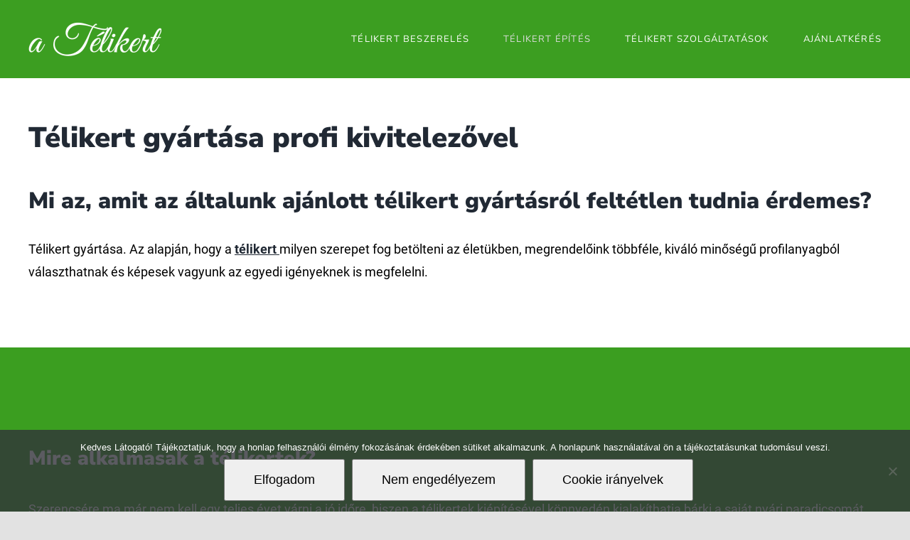

--- FILE ---
content_type: text/html; charset=UTF-8
request_url: https://www.atelikert.hu/telikert-gyartasa/
body_size: 16214
content:
<!DOCTYPE html>
<html class="avada-html-layout-wide avada-html-header-position-top avada-is-100-percent-template" lang="hu" prefix="og: http://ogp.me/ns# fb: http://ogp.me/ns/fb#">
<head><meta name="dc.publisher" content="https://www.atelikert.hu/" />
<meta name="dc.language" content="hu" />
<meta name="dc.title" content="Télikert tervezés, télikert készítés több, mint 20 éves tapasztalattal" />
<meta name="dc.description" content="Télikert elérhető áron. Télikertépítő cégünk, a Partner-Doors Kft. kft. télikert építés, tervezés és készítés, fedett teraszok építésével foglalkozik." />
<meta http-equiv="X-UA-Compatible" content="IE=edge" />
<meta http-equiv="Content-Type" content="text/html; charset=utf-8"/>
<meta name="viewport" content="width=device-width, initial-scale=1" />
<meta name='robots' content='max-image-preview:large' />
<style>img:is([sizes="auto" i], [sizes^="auto," i]) { contain-intrinsic-size: 3000px 1500px }</style>
<!-- This site is optimized with the Yoast SEO Premium plugin v14.4.1 - https://yoast.com/wordpress/plugins/seo/ -->
<title>Télikert gyártása, Télikert a Partner-Doors Kft. égisze alatt - atelikert.hu</title>
<meta name="description" content="Télikert gyártása. Amikor nyáron esik az eső, vagy már véget ért a jó idő és beköszöntenek a hűvösebb napok, mindannyian újra napsütésre és melegre vágyunk." />
<meta name="robots" content="index, follow" />
<meta name="googlebot" content="index, follow, max-snippet:-1, max-image-preview:large, max-video-preview:-1" />
<meta name="bingbot" content="index, follow, max-snippet:-1, max-image-preview:large, max-video-preview:-1" />
<link rel="canonical" href="https://www.atelikert.hu/telikert-gyartasa/" />
<meta property="og:locale" content="hu_HU" />
<meta property="og:type" content="article" />
<meta property="og:title" content="Télikert gyártása, Télikert a Partner-Doors Kft. égisze alatt - atelikert.hu" />
<meta property="og:description" content="Télikert gyártása. Amikor nyáron esik az eső, vagy már véget ért a jó idő és beköszöntenek a hűvösebb napok, mindannyian újra napsütésre és melegre vágyunk." />
<meta property="og:url" content="https://www.atelikert.hu/telikert-gyartasa/" />
<meta property="og:site_name" content="Télikert tervezés és készítés több, mint 20 éves tapasztalattal" />
<meta property="article:publisher" content="https://www.facebook.com/telikertekepitese/" />
<meta property="article:modified_time" content="2022-04-21T06:07:44+00:00" />
<meta name="twitter:card" content="summary_large_image" />
<script type="application/ld+json" class="yoast-schema-graph">{"@context":"https://schema.org","@graph":[{"@type":"WebSite","@id":"https://www.atelikert.hu/#website","url":"https://www.atelikert.hu/","name":"T\u00e9likert tervez\u00e9s \u00e9s k\u00e9sz\u00edt\u00e9s t\u00f6bb, mint 20 \u00e9ves tapasztalattal","description":"T\u00e9likert beszerel\u00e9s, el\u0151tet\u0151 k\u00e9sz\u00edt\u00e9s, medencefed\u00e9s","potentialAction":[{"@type":"SearchAction","target":"https://www.atelikert.hu/?s={search_term_string}","query-input":"required name=search_term_string"}],"inLanguage":"hu"},{"@type":"WebPage","@id":"https://www.atelikert.hu/telikert-gyartasa/#webpage","url":"https://www.atelikert.hu/telikert-gyartasa/","name":"T\u00e9likert gy\u00e1rt\u00e1sa, T\u00e9likert a Partner-Doors Kft. \u00e9gisze alatt - atelikert.hu","isPartOf":{"@id":"https://www.atelikert.hu/#website"},"datePublished":"2017-12-20T08:06:38+00:00","dateModified":"2022-04-21T06:07:44+00:00","description":"T\u00e9likert gy\u00e1rt\u00e1sa. Amikor ny\u00e1ron esik az es\u0151, vagy m\u00e1r v\u00e9get \u00e9rt a j\u00f3 id\u0151 \u00e9s bek\u00f6sz\u00f6ntenek a h\u0171v\u00f6sebb napok, mindannyian \u00fajra naps\u00fct\u00e9sre \u00e9s melegre v\u00e1gyunk.","inLanguage":"hu","potentialAction":[{"@type":"ReadAction","target":["https://www.atelikert.hu/telikert-gyartasa/"]}]}]}</script>
<!-- / Yoast SEO Premium plugin. -->
<link rel="alternate" type="application/rss+xml" title="Télikert tervezés és készítés több, mint 20 éves tapasztalattal &raquo; hírcsatorna" href="https://www.atelikert.hu/feed/" />
<link rel="alternate" type="application/rss+xml" title="Télikert tervezés és készítés több, mint 20 éves tapasztalattal &raquo; hozzászólás hírcsatorna" href="https://www.atelikert.hu/comments/feed/" />
<meta property="og:title" content="Télikert gyártása"/>
<meta property="og:type" content="article"/>
<meta property="og:url" content="https://www.atelikert.hu/telikert-gyartasa/"/>
<meta property="og:site_name" content="Télikert tervezés és készítés több, mint 20 éves tapasztalattal"/>
<meta property="og:description" content="Télikert gyártása profi kivitelezővel
Mi az, amit az általunk ajánlott télikert gyártásról feltétlen tudnia érdemes?
Télikert gyártása. Az alapján, hogy a télikert milyen szerepet fog betölteni az életükben, megrendelőink többféle, kiváló minőségű profilanyagból választhatnak és képesek vagyunk az egyedi igényeknek is megfelelni.    
Mire alkalmasak a télikertek?"/>
<meta property="og:image" content="https://www.atelikert.hu/wp-content/uploads/2021/01/cropped-logo2-1.png"/>
<script type="text/javascript">
/* <![CDATA[ */
window._wpemojiSettings = {"baseUrl":"https:\/\/s.w.org\/images\/core\/emoji\/15.0.3\/72x72\/","ext":".png","svgUrl":"https:\/\/s.w.org\/images\/core\/emoji\/15.0.3\/svg\/","svgExt":".svg","source":{"concatemoji":"https:\/\/www.atelikert.hu\/wp-includes\/js\/wp-emoji-release.min.js?ver=6.7.2"}};
/*! This file is auto-generated */
!function(i,n){var o,s,e;function c(e){try{var t={supportTests:e,timestamp:(new Date).valueOf()};sessionStorage.setItem(o,JSON.stringify(t))}catch(e){}}function p(e,t,n){e.clearRect(0,0,e.canvas.width,e.canvas.height),e.fillText(t,0,0);var t=new Uint32Array(e.getImageData(0,0,e.canvas.width,e.canvas.height).data),r=(e.clearRect(0,0,e.canvas.width,e.canvas.height),e.fillText(n,0,0),new Uint32Array(e.getImageData(0,0,e.canvas.width,e.canvas.height).data));return t.every(function(e,t){return e===r[t]})}function u(e,t,n){switch(t){case"flag":return n(e,"\ud83c\udff3\ufe0f\u200d\u26a7\ufe0f","\ud83c\udff3\ufe0f\u200b\u26a7\ufe0f")?!1:!n(e,"\ud83c\uddfa\ud83c\uddf3","\ud83c\uddfa\u200b\ud83c\uddf3")&&!n(e,"\ud83c\udff4\udb40\udc67\udb40\udc62\udb40\udc65\udb40\udc6e\udb40\udc67\udb40\udc7f","\ud83c\udff4\u200b\udb40\udc67\u200b\udb40\udc62\u200b\udb40\udc65\u200b\udb40\udc6e\u200b\udb40\udc67\u200b\udb40\udc7f");case"emoji":return!n(e,"\ud83d\udc26\u200d\u2b1b","\ud83d\udc26\u200b\u2b1b")}return!1}function f(e,t,n){var r="undefined"!=typeof WorkerGlobalScope&&self instanceof WorkerGlobalScope?new OffscreenCanvas(300,150):i.createElement("canvas"),a=r.getContext("2d",{willReadFrequently:!0}),o=(a.textBaseline="top",a.font="600 32px Arial",{});return e.forEach(function(e){o[e]=t(a,e,n)}),o}function t(e){var t=i.createElement("script");t.src=e,t.defer=!0,i.head.appendChild(t)}"undefined"!=typeof Promise&&(o="wpEmojiSettingsSupports",s=["flag","emoji"],n.supports={everything:!0,everythingExceptFlag:!0},e=new Promise(function(e){i.addEventListener("DOMContentLoaded",e,{once:!0})}),new Promise(function(t){var n=function(){try{var e=JSON.parse(sessionStorage.getItem(o));if("object"==typeof e&&"number"==typeof e.timestamp&&(new Date).valueOf()<e.timestamp+604800&&"object"==typeof e.supportTests)return e.supportTests}catch(e){}return null}();if(!n){if("undefined"!=typeof Worker&&"undefined"!=typeof OffscreenCanvas&&"undefined"!=typeof URL&&URL.createObjectURL&&"undefined"!=typeof Blob)try{var e="postMessage("+f.toString()+"("+[JSON.stringify(s),u.toString(),p.toString()].join(",")+"));",r=new Blob([e],{type:"text/javascript"}),a=new Worker(URL.createObjectURL(r),{name:"wpTestEmojiSupports"});return void(a.onmessage=function(e){c(n=e.data),a.terminate(),t(n)})}catch(e){}c(n=f(s,u,p))}t(n)}).then(function(e){for(var t in e)n.supports[t]=e[t],n.supports.everything=n.supports.everything&&n.supports[t],"flag"!==t&&(n.supports.everythingExceptFlag=n.supports.everythingExceptFlag&&n.supports[t]);n.supports.everythingExceptFlag=n.supports.everythingExceptFlag&&!n.supports.flag,n.DOMReady=!1,n.readyCallback=function(){n.DOMReady=!0}}).then(function(){return e}).then(function(){var e;n.supports.everything||(n.readyCallback(),(e=n.source||{}).concatemoji?t(e.concatemoji):e.wpemoji&&e.twemoji&&(t(e.twemoji),t(e.wpemoji)))}))}((window,document),window._wpemojiSettings);
/* ]]> */
</script>
<style id='wp-emoji-styles-inline-css' type='text/css'>
img.wp-smiley, img.emoji {
display: inline !important;
border: none !important;
box-shadow: none !important;
height: 1em !important;
width: 1em !important;
margin: 0 0.07em !important;
vertical-align: -0.1em !important;
background: none !important;
padding: 0 !important;
}
</style>
<!-- <link rel='stylesheet' id='wp-block-library-css' href='https://www.atelikert.hu/wp-includes/css/dist/block-library/style.min.css?ver=6.7.2' type='text/css' media='all' /> -->
<link rel="stylesheet" type="text/css" href="//www.atelikert.hu/wp-content/cache/wpfc-minified/d29sst5/hwrry.css" media="all"/>
<style id='wp-block-library-theme-inline-css' type='text/css'>
.wp-block-audio :where(figcaption){color:#555;font-size:13px;text-align:center}.is-dark-theme .wp-block-audio :where(figcaption){color:#ffffffa6}.wp-block-audio{margin:0 0 1em}.wp-block-code{border:1px solid #ccc;border-radius:4px;font-family:Menlo,Consolas,monaco,monospace;padding:.8em 1em}.wp-block-embed :where(figcaption){color:#555;font-size:13px;text-align:center}.is-dark-theme .wp-block-embed :where(figcaption){color:#ffffffa6}.wp-block-embed{margin:0 0 1em}.blocks-gallery-caption{color:#555;font-size:13px;text-align:center}.is-dark-theme .blocks-gallery-caption{color:#ffffffa6}:root :where(.wp-block-image figcaption){color:#555;font-size:13px;text-align:center}.is-dark-theme :root :where(.wp-block-image figcaption){color:#ffffffa6}.wp-block-image{margin:0 0 1em}.wp-block-pullquote{border-bottom:4px solid;border-top:4px solid;color:currentColor;margin-bottom:1.75em}.wp-block-pullquote cite,.wp-block-pullquote footer,.wp-block-pullquote__citation{color:currentColor;font-size:.8125em;font-style:normal;text-transform:uppercase}.wp-block-quote{border-left:.25em solid;margin:0 0 1.75em;padding-left:1em}.wp-block-quote cite,.wp-block-quote footer{color:currentColor;font-size:.8125em;font-style:normal;position:relative}.wp-block-quote:where(.has-text-align-right){border-left:none;border-right:.25em solid;padding-left:0;padding-right:1em}.wp-block-quote:where(.has-text-align-center){border:none;padding-left:0}.wp-block-quote.is-large,.wp-block-quote.is-style-large,.wp-block-quote:where(.is-style-plain){border:none}.wp-block-search .wp-block-search__label{font-weight:700}.wp-block-search__button{border:1px solid #ccc;padding:.375em .625em}:where(.wp-block-group.has-background){padding:1.25em 2.375em}.wp-block-separator.has-css-opacity{opacity:.4}.wp-block-separator{border:none;border-bottom:2px solid;margin-left:auto;margin-right:auto}.wp-block-separator.has-alpha-channel-opacity{opacity:1}.wp-block-separator:not(.is-style-wide):not(.is-style-dots){width:100px}.wp-block-separator.has-background:not(.is-style-dots){border-bottom:none;height:1px}.wp-block-separator.has-background:not(.is-style-wide):not(.is-style-dots){height:2px}.wp-block-table{margin:0 0 1em}.wp-block-table td,.wp-block-table th{word-break:normal}.wp-block-table :where(figcaption){color:#555;font-size:13px;text-align:center}.is-dark-theme .wp-block-table :where(figcaption){color:#ffffffa6}.wp-block-video :where(figcaption){color:#555;font-size:13px;text-align:center}.is-dark-theme .wp-block-video :where(figcaption){color:#ffffffa6}.wp-block-video{margin:0 0 1em}:root :where(.wp-block-template-part.has-background){margin-bottom:0;margin-top:0;padding:1.25em 2.375em}
</style>
<style id='classic-theme-styles-inline-css' type='text/css'>
/*! This file is auto-generated */
.wp-block-button__link{color:#fff;background-color:#32373c;border-radius:9999px;box-shadow:none;text-decoration:none;padding:calc(.667em + 2px) calc(1.333em + 2px);font-size:1.125em}.wp-block-file__button{background:#32373c;color:#fff;text-decoration:none}
</style>
<style id='global-styles-inline-css' type='text/css'>
:root{--wp--preset--aspect-ratio--square: 1;--wp--preset--aspect-ratio--4-3: 4/3;--wp--preset--aspect-ratio--3-4: 3/4;--wp--preset--aspect-ratio--3-2: 3/2;--wp--preset--aspect-ratio--2-3: 2/3;--wp--preset--aspect-ratio--16-9: 16/9;--wp--preset--aspect-ratio--9-16: 9/16;--wp--preset--color--black: #000000;--wp--preset--color--cyan-bluish-gray: #abb8c3;--wp--preset--color--white: #ffffff;--wp--preset--color--pale-pink: #f78da7;--wp--preset--color--vivid-red: #cf2e2e;--wp--preset--color--luminous-vivid-orange: #ff6900;--wp--preset--color--luminous-vivid-amber: #fcb900;--wp--preset--color--light-green-cyan: #7bdcb5;--wp--preset--color--vivid-green-cyan: #00d084;--wp--preset--color--pale-cyan-blue: #8ed1fc;--wp--preset--color--vivid-cyan-blue: #0693e3;--wp--preset--color--vivid-purple: #9b51e0;--wp--preset--gradient--vivid-cyan-blue-to-vivid-purple: linear-gradient(135deg,rgba(6,147,227,1) 0%,rgb(155,81,224) 100%);--wp--preset--gradient--light-green-cyan-to-vivid-green-cyan: linear-gradient(135deg,rgb(122,220,180) 0%,rgb(0,208,130) 100%);--wp--preset--gradient--luminous-vivid-amber-to-luminous-vivid-orange: linear-gradient(135deg,rgba(252,185,0,1) 0%,rgba(255,105,0,1) 100%);--wp--preset--gradient--luminous-vivid-orange-to-vivid-red: linear-gradient(135deg,rgba(255,105,0,1) 0%,rgb(207,46,46) 100%);--wp--preset--gradient--very-light-gray-to-cyan-bluish-gray: linear-gradient(135deg,rgb(238,238,238) 0%,rgb(169,184,195) 100%);--wp--preset--gradient--cool-to-warm-spectrum: linear-gradient(135deg,rgb(74,234,220) 0%,rgb(151,120,209) 20%,rgb(207,42,186) 40%,rgb(238,44,130) 60%,rgb(251,105,98) 80%,rgb(254,248,76) 100%);--wp--preset--gradient--blush-light-purple: linear-gradient(135deg,rgb(255,206,236) 0%,rgb(152,150,240) 100%);--wp--preset--gradient--blush-bordeaux: linear-gradient(135deg,rgb(254,205,165) 0%,rgb(254,45,45) 50%,rgb(107,0,62) 100%);--wp--preset--gradient--luminous-dusk: linear-gradient(135deg,rgb(255,203,112) 0%,rgb(199,81,192) 50%,rgb(65,88,208) 100%);--wp--preset--gradient--pale-ocean: linear-gradient(135deg,rgb(255,245,203) 0%,rgb(182,227,212) 50%,rgb(51,167,181) 100%);--wp--preset--gradient--electric-grass: linear-gradient(135deg,rgb(202,248,128) 0%,rgb(113,206,126) 100%);--wp--preset--gradient--midnight: linear-gradient(135deg,rgb(2,3,129) 0%,rgb(40,116,252) 100%);--wp--preset--font-size--small: 13.5px;--wp--preset--font-size--medium: 20px;--wp--preset--font-size--large: 27px;--wp--preset--font-size--x-large: 42px;--wp--preset--font-size--normal: 18px;--wp--preset--font-size--xlarge: 36px;--wp--preset--font-size--huge: 54px;--wp--preset--spacing--20: 0.44rem;--wp--preset--spacing--30: 0.67rem;--wp--preset--spacing--40: 1rem;--wp--preset--spacing--50: 1.5rem;--wp--preset--spacing--60: 2.25rem;--wp--preset--spacing--70: 3.38rem;--wp--preset--spacing--80: 5.06rem;--wp--preset--shadow--natural: 6px 6px 9px rgba(0, 0, 0, 0.2);--wp--preset--shadow--deep: 12px 12px 50px rgba(0, 0, 0, 0.4);--wp--preset--shadow--sharp: 6px 6px 0px rgba(0, 0, 0, 0.2);--wp--preset--shadow--outlined: 6px 6px 0px -3px rgba(255, 255, 255, 1), 6px 6px rgba(0, 0, 0, 1);--wp--preset--shadow--crisp: 6px 6px 0px rgba(0, 0, 0, 1);}:where(.is-layout-flex){gap: 0.5em;}:where(.is-layout-grid){gap: 0.5em;}body .is-layout-flex{display: flex;}.is-layout-flex{flex-wrap: wrap;align-items: center;}.is-layout-flex > :is(*, div){margin: 0;}body .is-layout-grid{display: grid;}.is-layout-grid > :is(*, div){margin: 0;}:where(.wp-block-columns.is-layout-flex){gap: 2em;}:where(.wp-block-columns.is-layout-grid){gap: 2em;}:where(.wp-block-post-template.is-layout-flex){gap: 1.25em;}:where(.wp-block-post-template.is-layout-grid){gap: 1.25em;}.has-black-color{color: var(--wp--preset--color--black) !important;}.has-cyan-bluish-gray-color{color: var(--wp--preset--color--cyan-bluish-gray) !important;}.has-white-color{color: var(--wp--preset--color--white) !important;}.has-pale-pink-color{color: var(--wp--preset--color--pale-pink) !important;}.has-vivid-red-color{color: var(--wp--preset--color--vivid-red) !important;}.has-luminous-vivid-orange-color{color: var(--wp--preset--color--luminous-vivid-orange) !important;}.has-luminous-vivid-amber-color{color: var(--wp--preset--color--luminous-vivid-amber) !important;}.has-light-green-cyan-color{color: var(--wp--preset--color--light-green-cyan) !important;}.has-vivid-green-cyan-color{color: var(--wp--preset--color--vivid-green-cyan) !important;}.has-pale-cyan-blue-color{color: var(--wp--preset--color--pale-cyan-blue) !important;}.has-vivid-cyan-blue-color{color: var(--wp--preset--color--vivid-cyan-blue) !important;}.has-vivid-purple-color{color: var(--wp--preset--color--vivid-purple) !important;}.has-black-background-color{background-color: var(--wp--preset--color--black) !important;}.has-cyan-bluish-gray-background-color{background-color: var(--wp--preset--color--cyan-bluish-gray) !important;}.has-white-background-color{background-color: var(--wp--preset--color--white) !important;}.has-pale-pink-background-color{background-color: var(--wp--preset--color--pale-pink) !important;}.has-vivid-red-background-color{background-color: var(--wp--preset--color--vivid-red) !important;}.has-luminous-vivid-orange-background-color{background-color: var(--wp--preset--color--luminous-vivid-orange) !important;}.has-luminous-vivid-amber-background-color{background-color: var(--wp--preset--color--luminous-vivid-amber) !important;}.has-light-green-cyan-background-color{background-color: var(--wp--preset--color--light-green-cyan) !important;}.has-vivid-green-cyan-background-color{background-color: var(--wp--preset--color--vivid-green-cyan) !important;}.has-pale-cyan-blue-background-color{background-color: var(--wp--preset--color--pale-cyan-blue) !important;}.has-vivid-cyan-blue-background-color{background-color: var(--wp--preset--color--vivid-cyan-blue) !important;}.has-vivid-purple-background-color{background-color: var(--wp--preset--color--vivid-purple) !important;}.has-black-border-color{border-color: var(--wp--preset--color--black) !important;}.has-cyan-bluish-gray-border-color{border-color: var(--wp--preset--color--cyan-bluish-gray) !important;}.has-white-border-color{border-color: var(--wp--preset--color--white) !important;}.has-pale-pink-border-color{border-color: var(--wp--preset--color--pale-pink) !important;}.has-vivid-red-border-color{border-color: var(--wp--preset--color--vivid-red) !important;}.has-luminous-vivid-orange-border-color{border-color: var(--wp--preset--color--luminous-vivid-orange) !important;}.has-luminous-vivid-amber-border-color{border-color: var(--wp--preset--color--luminous-vivid-amber) !important;}.has-light-green-cyan-border-color{border-color: var(--wp--preset--color--light-green-cyan) !important;}.has-vivid-green-cyan-border-color{border-color: var(--wp--preset--color--vivid-green-cyan) !important;}.has-pale-cyan-blue-border-color{border-color: var(--wp--preset--color--pale-cyan-blue) !important;}.has-vivid-cyan-blue-border-color{border-color: var(--wp--preset--color--vivid-cyan-blue) !important;}.has-vivid-purple-border-color{border-color: var(--wp--preset--color--vivid-purple) !important;}.has-vivid-cyan-blue-to-vivid-purple-gradient-background{background: var(--wp--preset--gradient--vivid-cyan-blue-to-vivid-purple) !important;}.has-light-green-cyan-to-vivid-green-cyan-gradient-background{background: var(--wp--preset--gradient--light-green-cyan-to-vivid-green-cyan) !important;}.has-luminous-vivid-amber-to-luminous-vivid-orange-gradient-background{background: var(--wp--preset--gradient--luminous-vivid-amber-to-luminous-vivid-orange) !important;}.has-luminous-vivid-orange-to-vivid-red-gradient-background{background: var(--wp--preset--gradient--luminous-vivid-orange-to-vivid-red) !important;}.has-very-light-gray-to-cyan-bluish-gray-gradient-background{background: var(--wp--preset--gradient--very-light-gray-to-cyan-bluish-gray) !important;}.has-cool-to-warm-spectrum-gradient-background{background: var(--wp--preset--gradient--cool-to-warm-spectrum) !important;}.has-blush-light-purple-gradient-background{background: var(--wp--preset--gradient--blush-light-purple) !important;}.has-blush-bordeaux-gradient-background{background: var(--wp--preset--gradient--blush-bordeaux) !important;}.has-luminous-dusk-gradient-background{background: var(--wp--preset--gradient--luminous-dusk) !important;}.has-pale-ocean-gradient-background{background: var(--wp--preset--gradient--pale-ocean) !important;}.has-electric-grass-gradient-background{background: var(--wp--preset--gradient--electric-grass) !important;}.has-midnight-gradient-background{background: var(--wp--preset--gradient--midnight) !important;}.has-small-font-size{font-size: var(--wp--preset--font-size--small) !important;}.has-medium-font-size{font-size: var(--wp--preset--font-size--medium) !important;}.has-large-font-size{font-size: var(--wp--preset--font-size--large) !important;}.has-x-large-font-size{font-size: var(--wp--preset--font-size--x-large) !important;}
:where(.wp-block-post-template.is-layout-flex){gap: 1.25em;}:where(.wp-block-post-template.is-layout-grid){gap: 1.25em;}
:where(.wp-block-columns.is-layout-flex){gap: 2em;}:where(.wp-block-columns.is-layout-grid){gap: 2em;}
:root :where(.wp-block-pullquote){font-size: 1.5em;line-height: 1.6;}
</style>
<!-- <link rel='stylesheet' id='cookie-notice-front-css' href='https://www.atelikert.hu/wp-content/plugins/cookie-notice/css/front.min.css?ver=2.5.7' type='text/css' media='all' /> -->
<!-- <link rel='stylesheet' id='gallery_fontawesome_style_slides-css' href='https://www.atelikert.hu/wp-content/plugins/galeria-mb/css/font-awesome.min.css?ver=6.7.2' type='text/css' media='all' /> -->
<!-- <link rel='stylesheet' id='gallery_front_style_slides-css' href='https://www.atelikert.hu/wp-content/plugins/galeria-mb/css/front.css?ver=6.7.2' type='text/css' media='all' /> -->
<!-- <link rel='stylesheet' id='preloader-plus-css' href='https://www.atelikert.hu/wp-content/plugins/preloader-plus/assets/css/preloader-plus.min.css?ver=2.2.1' type='text/css' media='all' /> -->
<link rel="stylesheet" type="text/css" href="//www.atelikert.hu/wp-content/cache/wpfc-minified/ky249lce/hwrry.css" media="all"/>
<style id='preloader-plus-inline-css' type='text/css'>
.preloader-plus {background-color: #3b9e20; }body.complete > *:not(.preloader-plus),.preloader-plus {transition-duration: 1000ms,1000ms,0s; }.preloader-plus * {color: #ffeded; }.preloader-plus.complete {opacity: 0; transform:  scale(1); transition-delay: 0s,0s,1000ms; }.preloader-plus .preloader-site-title {font-weight: bold; font-size: 50px; text-transform: none; }.preloader-plus #preloader-counter {font-weight: bold; font-size: 24px; }.preloader-plus .preloader-plus-custom-content {font-weight: bold; font-size: 24px; text-transform: none; }.preloader-plus-default-icons {width: 80px; height: 80px; }.preloader-plus .preloader-custom-img {animation: preloader-none 1500ms linear infinite; width: 250px; }.preloader-plus .prog-bar {height: 5px; background-color: #ffffff; }.preloader-plus .prog-bar-bg {height: 5px; background-color: #919191; }.preloader-plus .prog-bar-wrapper {top: 0; padding-top: 0; width: 100%; }
</style>
<!-- <link rel='stylesheet' id='contact-form-7-css' href='https://www.atelikert.hu/wp-content/plugins/contact-form-7/includes/css/styles.css?ver=6.1' type='text/css' media='all' /> -->
<!-- <link rel='stylesheet' id='wpcf7-redirect-script-frontend-css' href='https://www.atelikert.hu/wp-content/plugins/wpcf7-redirect/build/assets/frontend-script.css?ver=2c532d7e2be36f6af233' type='text/css' media='all' /> -->
<link rel="stylesheet" type="text/css" href="//www.atelikert.hu/wp-content/cache/wpfc-minified/31zqzeqr/251wl.css" media="all"/>
<!--[if IE]>
<link rel='stylesheet' id='avada-IE-css' href='https://www.atelikert.hu/wp-content/themes/Avada/assets/css/dynamic/ie.min.css?ver=7.3.1' type='text/css' media='all' />
<style id='avada-IE-inline-css' type='text/css'>
.avada-select-parent .select-arrow{background-color:#e1e1e1}
.select-arrow{background-color:#e1e1e1}
</style>
<![endif]-->
<!-- <link rel='stylesheet' id='fea-style-css' href='https://www.atelikert.hu/wp-content/plugins/fancy-elements-for-avada/inc/assets/css/fea-style.css?ver=1.0.0' type='text/css' media='all' /> -->
<!-- <link rel='stylesheet' id='testimonial-css-css' href='https://www.atelikert.hu/wp-content/plugins/fancy-elements-for-avada/inc/assets/css/testimonial.css?ver=1.0.0' type='text/css' media='all' /> -->
<!-- <link rel='stylesheet' id='owl-carousel-css-css' href='https://www.atelikert.hu/wp-content/plugins/fancy-elements-for-avada/inc/assets/css/owl.carousel.css?ver=6.7.2' type='text/css' media='all' /> -->
<!-- <link rel='stylesheet' id='fusion-dynamic-css-css' href='https://www.atelikert.hu/wp-content/uploads/fusion-styles/60d0056aced55535244d6d3ac320d5a2.min.css?ver=3.3.1' type='text/css' media='all' /> -->
<link rel="stylesheet" type="text/css" href="//www.atelikert.hu/wp-content/cache/wpfc-minified/7madkktt/hwrry.css" media="all"/>
<script type="text/javascript" id="cookie-notice-front-js-before">
/* <![CDATA[ */
var cnArgs = {"ajaxUrl":"https:\/\/www.atelikert.hu\/wp-admin\/admin-ajax.php","nonce":"7420415645","hideEffect":"fade","position":"bottom","onScroll":false,"onScrollOffset":100,"onClick":false,"cookieName":"cookie_notice_accepted","cookieTime":2592000,"cookieTimeRejected":2592000,"globalCookie":false,"redirection":true,"cache":false,"revokeCookies":true,"revokeCookiesOpt":"automatic"};
/* ]]> */
</script>
<script src='//www.atelikert.hu/wp-content/cache/wpfc-minified/e5e0mzoi/hwrry.js' type="text/javascript"></script>
<!-- <script type="text/javascript" src="https://www.atelikert.hu/wp-content/plugins/cookie-notice/js/front.min.js?ver=2.5.7" id="cookie-notice-front-js"></script> -->
<!-- <script type="text/javascript" src="https://www.atelikert.hu/wp-includes/js/jquery/jquery.min.js?ver=3.7.1" id="jquery-core-js"></script> -->
<!-- <script type="text/javascript" src="https://www.atelikert.hu/wp-includes/js/jquery/jquery-migrate.min.js?ver=3.4.1" id="jquery-migrate-js"></script> -->
<script type="text/javascript" id="preloader-plus-js-extra">
/* <![CDATA[ */
var preloader_plus = {"animation_delay":"100","animation_duration":"1000"};
/* ]]> */
</script>
<script src='//www.atelikert.hu/wp-content/cache/wpfc-minified/6xh9g3fo/hwrry.js' type="text/javascript"></script>
<!-- <script type="text/javascript" src="https://www.atelikert.hu/wp-content/plugins/preloader-plus//assets/js/preloader-plus.min.js?ver=2.2.1" id="preloader-plus-js"></script> -->
<!-- <script type="text/javascript" src="https://www.atelikert.hu/wp-content/plugins/fancy-elements-for-avada/inc/assets/js/owl.carousel.min.js?ver=6.7.2" id="owl-carousel-js-js"></script> -->
<link rel="https://api.w.org/" href="https://www.atelikert.hu/wp-json/" /><link rel="alternate" title="JSON" type="application/json" href="https://www.atelikert.hu/wp-json/wp/v2/pages/32" /><link rel="EditURI" type="application/rsd+xml" title="RSD" href="https://www.atelikert.hu/xmlrpc.php?rsd" />
<meta name="generator" content="WordPress 6.7.2" />
<link rel='shortlink' href='https://www.atelikert.hu/?p=32' />
<link rel="alternate" title="oEmbed (JSON)" type="application/json+oembed" href="https://www.atelikert.hu/wp-json/oembed/1.0/embed?url=https%3A%2F%2Fwww.atelikert.hu%2Ftelikert-gyartasa%2F" />
<link rel="alternate" title="oEmbed (XML)" type="text/xml+oembed" href="https://www.atelikert.hu/wp-json/oembed/1.0/embed?url=https%3A%2F%2Fwww.atelikert.hu%2Ftelikert-gyartasa%2F&#038;format=xml" />
<style type="text/css" id="css-fb-visibility">@media screen and (max-width: 640px){body:not(.fusion-builder-ui-wireframe) .fusion-no-small-visibility{display:none !important;}body:not(.fusion-builder-ui-wireframe) .sm-text-align-center{text-align:center !important;}body:not(.fusion-builder-ui-wireframe) .sm-text-align-left{text-align:left !important;}body:not(.fusion-builder-ui-wireframe) .sm-text-align-right{text-align:right !important;}body:not(.fusion-builder-ui-wireframe) .sm-mx-auto{margin-left:auto !important;margin-right:auto !important;}body:not(.fusion-builder-ui-wireframe) .sm-ml-auto{margin-left:auto !important;}body:not(.fusion-builder-ui-wireframe) .sm-mr-auto{margin-right:auto !important;}body:not(.fusion-builder-ui-wireframe) .fusion-absolute-position-small{position:absolute;top:auto;width:100%;}}@media screen and (min-width: 641px) and (max-width: 1024px){body:not(.fusion-builder-ui-wireframe) .fusion-no-medium-visibility{display:none !important;}body:not(.fusion-builder-ui-wireframe) .md-text-align-center{text-align:center !important;}body:not(.fusion-builder-ui-wireframe) .md-text-align-left{text-align:left !important;}body:not(.fusion-builder-ui-wireframe) .md-text-align-right{text-align:right !important;}body:not(.fusion-builder-ui-wireframe) .md-mx-auto{margin-left:auto !important;margin-right:auto !important;}body:not(.fusion-builder-ui-wireframe) .md-ml-auto{margin-left:auto !important;}body:not(.fusion-builder-ui-wireframe) .md-mr-auto{margin-right:auto !important;}body:not(.fusion-builder-ui-wireframe) .fusion-absolute-position-medium{position:absolute;top:auto;width:100%;}}@media screen and (min-width: 1025px){body:not(.fusion-builder-ui-wireframe) .fusion-no-large-visibility{display:none !important;}body:not(.fusion-builder-ui-wireframe) .lg-text-align-center{text-align:center !important;}body:not(.fusion-builder-ui-wireframe) .lg-text-align-left{text-align:left !important;}body:not(.fusion-builder-ui-wireframe) .lg-text-align-right{text-align:right !important;}body:not(.fusion-builder-ui-wireframe) .lg-mx-auto{margin-left:auto !important;margin-right:auto !important;}body:not(.fusion-builder-ui-wireframe) .lg-ml-auto{margin-left:auto !important;}body:not(.fusion-builder-ui-wireframe) .lg-mr-auto{margin-right:auto !important;}body:not(.fusion-builder-ui-wireframe) .fusion-absolute-position-large{position:absolute;top:auto;width:100%;}}</style><link rel="icon" href="https://www.atelikert.hu/wp-content/uploads/2018/01/cropped-favico-32x32.png" sizes="32x32" />
<link rel="icon" href="https://www.atelikert.hu/wp-content/uploads/2018/01/cropped-favico-192x192.png" sizes="192x192" />
<link rel="apple-touch-icon" href="https://www.atelikert.hu/wp-content/uploads/2018/01/cropped-favico-180x180.png" />
<meta name="msapplication-TileImage" content="https://www.atelikert.hu/wp-content/uploads/2018/01/cropped-favico-270x270.png" />
<style type="text/css" id="wp-custom-css">
.slide-main h1 {
text-transform: uppercase;
font-size: 60px!important;
margin-bottom: 0;
}
.fusion-mobile-menu-icons a {
font-size: 32px!important;
margin-top: 5px;
}
.portfolio-images-wrapper {
margin: 5px;
width: 24%;
}
.fusion-meta-info {
display: none;
}
table {
width: 100%!important;
}
table td {
padding: 5px 10px;
border: 1px solid #212121!important;
}
.slide-main h4 {
font-weight: 300!important;
margin-top: 0;
font-size: 25px!important;
line-height: 1.6em!important;
}
.fusion-main-menu>ul>li>a {
text-transform: uppercase;
letter-spacing: 1.2px!important;
font-size: 13px!important;
}
.elso-blokk h2 {
margin-bottom: 20px;
}
.fusion-testimonials.clean .author {
background-color: #3c9e21;
margin-top: 0!important;
}
.elso-blokk h4 {
margin-bottom: 10px;
}
.fusion-tabs .nav-tabs li .fusion-tab-heading {
font-size: 18px!important;
font-weight: 300!important;
}
#wrapper .fusion-tabs.fusion-tabs-1.clean .nav-tabs li a.tab-link {
border-radius: 15px;
margin: 0 40px;
}
.fusion-body .fusion-tabs .nav-tabs>.active>.tab-link h4 {
color: white!important;
}
#main .post h2 {
font-size: 25px!important;
font-weight: 900!important;
font-family: Nunito Sans!important;
}
.fusion-footer-widget-area .widget_archive li, .fusion-footer-widget-area .widget_categories li, .fusion-footer-widget-area .widget_layered_nav li, .fusion-footer-widget-area .widget_links li, .fusion-footer-widget-area .widget_meta li, .fusion-footer-widget-area .widget_nav_menu li, .fusion-footer-widget-area .widget_pages li, .fusion-footer-widget-area .widget_product_categories li, .fusion-footer-widget-area .widget_recent_entries li {
border: 0px!important;
padding: 0px;
}
.fusion-footer-widget-area .widget-title {
text-transform: none!important;
margin-bottom: 5px!important;
}
.fusion-footer-widget-area .widget li a:before {
display: none;
}
.textwidget p {
margin: 0;
}
.textwidget img {
margin-top: -10px;
margin-bottom: 20px;
}
.fusion-footer-widget-column {
margin-bottom: 10px!important;
}
p a {
font-weight: 900;
text-decoration: underline;
}
.fusion-footer p a {
font-weight: 500;
text-decoration: none;
}
.port-title-wrapper .port-desc {
color: #3c9e21;
font-size: 0.9vw;
margin-top: 20px;
}
.port-title-wrapper .port-title a {
font-size: 1.2vw;
}
.port-title-wrapper .port-title {
margin-bottom: -20px;
}
.port-link a:first-child {
position: absolute;
left: 0;
top: 0;
}
.port-link a:hover {
background-color: white;
border-color: #3c9e21;
}
.port-link a:last-child {
position: absolute;
right: 0;
top: 0;
}
/* Mobil */
@media only screen and (max-width: 600px) {
.slide-main h1 {
font-size: 45px!important;
}
.slide-main h4 {
font-size: 24px!important;
}
.fele {
width: 100%;
}
.portfolio-images-wrapper {
margin: 5px 0;
width: 100%;
}
}
.wpcf7-select, 
element.style {
}
.wpcf7-captchar, .wpcf7-form .wpcf7-date, .wpcf7-form .wpcf7-number, .wpcf7-form .wpcf7-quiz, .wpcf7-form .wpcf7-select, .wpcf7-form .wpcf7-text  {
color: #000!important;
margin-bottom: 10px;
}
span.wpcf7-list-item {
margin-left: 0!important;
}		</style>
<script type="text/javascript">
var doc = document.documentElement;
doc.setAttribute( 'data-useragent', navigator.userAgent );
</script>
</head>
<body data-rsssl=1 class="page-template page-template-100-width page-template-100-width-php page page-id-32 cookies-not-set fusion-image-hovers fusion-pagination-sizing fusion-button_size-xlarge fusion-button_type-flat fusion-button_span-no avada-image-rollover-circle-no avada-image-rollover-yes avada-image-rollover-direction-center_horiz fusion-body ltr fusion-sticky-header no-tablet-sticky-header no-mobile-sticky-header no-mobile-slidingbar no-mobile-totop avada-has-rev-slider-styles fusion-disable-outline fusion-sub-menu-fade mobile-logo-pos-left layout-wide-mode avada-has-boxed-modal-shadow- layout-scroll-offset-full avada-has-zero-margin-offset-top fusion-top-header menu-text-align-center mobile-menu-design-modern fusion-show-pagination-text fusion-header-layout-v1 avada-responsive avada-footer-fx-none avada-menu-highlight-style-textcolor fusion-search-form-clean fusion-main-menu-search-overlay fusion-avatar-circle avada-dropdown-styles avada-blog-layout-large avada-blog-archive-layout-large avada-header-shadow-no avada-menu-icon-position-left avada-has-megamenu-shadow avada-has-breadcrumb-mobile-hidden avada-has-titlebar-hide avada-header-border-color-full-transparent avada-has-pagination-width_height avada-flyout-menu-direction-fade avada-ec-views-v1" >
<a class="skip-link screen-reader-text" href="#content">Kihagyás</a>
<div id="boxed-wrapper">
<div class="fusion-sides-frame"></div>
<div id="wrapper" class="fusion-wrapper">
<div id="home" style="position:relative;top:-1px;"></div>
<header class="fusion-header-wrapper">
<div class="fusion-header-v1 fusion-logo-alignment fusion-logo-left fusion-sticky-menu- fusion-sticky-logo- fusion-mobile-logo-  fusion-mobile-menu-design-modern">
<div class="fusion-header-sticky-height"></div>
<div class="fusion-header">
<div class="fusion-row">
<div class="fusion-logo" data-margin-top="31px" data-margin-bottom="31px" data-margin-left="0px" data-margin-right="0px">
<a class="fusion-logo-link"  href="https://www.atelikert.hu/" >
<!-- standard logo -->
<img src="https://www.atelikert.hu/wp-content/uploads/2021/01/cropped-logo2-1.png" srcset="https://www.atelikert.hu/wp-content/uploads/2021/01/cropped-logo2-1.png 1x" width="187" height="48" alt="Télikert tervezés és készítés több, mint 20 éves tapasztalattal Logo" data-retina_logo_url="" class="fusion-standard-logo" />
</a>
</div>		<nav class="fusion-main-menu" aria-label="Main Menu"><div class="fusion-overlay-search">		<form role="search" class="searchform fusion-search-form  fusion-search-form-clean" method="get" action="https://www.atelikert.hu/">
<div class="fusion-search-form-content">
<div class="fusion-search-field search-field">
<label><span class="screen-reader-text">Keresés...</span>
<input type="search" value="" name="s" class="s" placeholder="Keresés..." required aria-required="true" aria-label="Keresés..."/>
</label>
</div>
<div class="fusion-search-button search-button">
<input type="submit" class="fusion-search-submit searchsubmit" aria-label="Keresés" value="&#xf002;" />
</div>
</div>
</form>
<div class="fusion-search-spacer"></div><a href="#" role="button" aria-label="Close Search" class="fusion-close-search"></a></div><ul id="menu-atelikert-menu" class="fusion-menu"><li  id="menu-item-48"  class="menu-item menu-item-type-post_type menu-item-object-page menu-item-has-children menu-item-48 fusion-dropdown-menu"  data-item-id="48"><a  href="https://www.atelikert.hu/telikert-beszereles-2/" class="fusion-textcolor-highlight"><span class="menu-text">Télikert beszerelés</span></a><ul class="sub-menu"><li  id="menu-item-54"  class="menu-item menu-item-type-post_type menu-item-object-page menu-item-54 fusion-dropdown-submenu" ><a  href="https://www.atelikert.hu/telikert-epites-profin/" class="fusion-textcolor-highlight"><span>Télikert építés profin</span></a></li><li  id="menu-item-50"  class="menu-item menu-item-type-post_type menu-item-object-page menu-item-50 fusion-dropdown-submenu" ><a  href="https://www.atelikert.hu/telikert-aluminiumbol/" class="fusion-textcolor-highlight"><span>Télikert alumíniumból</span></a></li><li  id="menu-item-57"  class="menu-item menu-item-type-post_type menu-item-object-page menu-item-57 fusion-dropdown-submenu" ><a  href="https://www.atelikert.hu/telikert-funkciok/" class="fusion-textcolor-highlight"><span>Télikert funkciók</span></a></li><li  id="menu-item-58"  class="menu-item menu-item-type-post_type menu-item-object-page menu-item-58 fusion-dropdown-submenu" ><a  href="https://www.atelikert.hu/telikert-gyartas/" class="fusion-textcolor-highlight"><span>Télikert gyártás</span></a></li><li  id="menu-item-60"  class="menu-item menu-item-type-post_type menu-item-object-page menu-item-60 fusion-dropdown-submenu" ><a  href="https://www.atelikert.hu/telikert-kepek/" class="fusion-textcolor-highlight"><span>Télikert képek</span></a></li><li  id="menu-item-792"  class="menu-item menu-item-type-post_type menu-item-object-page menu-item-792 fusion-dropdown-submenu" ><a  href="https://www.atelikert.hu/telikert-galeria/" class="fusion-textcolor-highlight"><span>Télikert galéria</span></a></li><li  id="menu-item-65"  class="menu-item menu-item-type-post_type menu-item-object-page menu-item-65 fusion-dropdown-submenu" ><a  href="https://www.atelikert.hu/terasz-beepites-tanacsok/" class="fusion-textcolor-highlight"><span>Teraszbeépítési tanácsok</span></a></li></ul></li><li  id="menu-item-53"  class="menu-item menu-item-type-post_type menu-item-object-page current-menu-ancestor current-menu-parent current_page_parent current_page_ancestor menu-item-has-children menu-item-53 fusion-dropdown-menu"  data-item-id="53"><a  href="https://www.atelikert.hu/telikert-epites/" class="fusion-textcolor-highlight"><span class="menu-text">Télikert építés</span></a><ul class="sub-menu"><li  id="menu-item-2002"  class="menu-item menu-item-type-post_type menu-item-object-page menu-item-2002 fusion-dropdown-submenu" ><a  href="https://www.atelikert.hu/iso-minosites/" class="fusion-textcolor-highlight"><span>ISO minősítés</span></a></li><li  id="menu-item-55"  class="menu-item menu-item-type-post_type menu-item-object-page menu-item-55 fusion-dropdown-submenu" ><a  href="https://www.atelikert.hu/telikert-epitese/" class="fusion-textcolor-highlight"><span>Télikert építése</span></a></li><li  id="menu-item-52"  class="menu-item menu-item-type-post_type menu-item-object-page menu-item-52 fusion-dropdown-submenu" ><a  href="https://www.atelikert.hu/telikert-beepitese/" class="fusion-textcolor-highlight"><span>Télikert beépítése</span></a></li><li  id="menu-item-59"  class="menu-item menu-item-type-post_type menu-item-object-page current-menu-item page_item page-item-32 current_page_item menu-item-59 fusion-dropdown-submenu" ><a  href="https://www.atelikert.hu/telikert-gyartasa/" class="fusion-textcolor-highlight"><span>Télikert gyártása</span></a></li></ul></li><li  id="menu-item-61"  class="menu-item menu-item-type-post_type menu-item-object-page menu-item-has-children menu-item-61 fusion-dropdown-menu"  data-item-id="61"><a  href="https://www.atelikert.hu/telikert-szolgaltatasok/" class="fusion-textcolor-highlight"><span class="menu-text">Télikert szolgáltatások</span></a><ul class="sub-menu"><li  id="menu-item-49"  class="menu-item menu-item-type-post_type menu-item-object-page menu-item-49 fusion-dropdown-submenu" ><a  href="https://www.atelikert.hu/eloteto-epites/" class="fusion-textcolor-highlight"><span>Előtető építés</span></a></li><li  id="menu-item-64"  class="menu-item menu-item-type-post_type menu-item-object-page menu-item-64 fusion-dropdown-submenu" ><a  href="https://www.atelikert.hu/terasz-beepites-2/" class="fusion-textcolor-highlight"><span>Teraszbeépítés</span></a></li><li  id="menu-item-51"  class="menu-item menu-item-type-post_type menu-item-object-page menu-item-51 fusion-dropdown-submenu" ><a  href="https://www.atelikert.hu/telikert-beepites/" class="fusion-textcolor-highlight"><span>Télikert beépítés</span></a></li></ul></li><li  id="menu-item-72"  class="menu-item menu-item-type-post_type menu-item-object-page menu-item-has-children menu-item-72 fusion-dropdown-menu"  data-item-id="72"><a  href="https://www.atelikert.hu/ajanlatkeres/" class="fusion-textcolor-highlight"><span class="menu-text">Ajánlatkérés</span></a><ul class="sub-menu"><li  id="menu-item-73"  class="menu-item menu-item-type-post_type menu-item-object-page menu-item-73 fusion-dropdown-submenu" ><a  href="https://www.atelikert.hu/kapcsolat/" class="fusion-textcolor-highlight"><span>Kapcsolat</span></a></li></ul></li></ul></nav>	<div class="fusion-mobile-menu-icons">
<a href="#" class="fusion-icon fusion-icon-bars" aria-label="Toggle mobile menu" aria-expanded="false"></a>
</div>
<nav class="fusion-mobile-nav-holder fusion-mobile-menu-text-align-center" aria-label="Main Menu Mobile"></nav>
</div>
</div>
</div>
<div class="fusion-clearfix"></div>
</header>
<div id="sliders-container">
</div>
<main id="main" class="clearfix width-100">
<div class="fusion-row" style="max-width:100%;">
<section id="content" class="full-width">
<div id="post-32" class="post-32 page type-page status-publish hentry">
<span class="entry-title rich-snippet-hidden">Télikert gyártása</span><span class="vcard rich-snippet-hidden"><span class="fn"><a href="https://www.atelikert.hu/author/atelikert_admin/" title="atelikert_admin bejegyzése" rel="author">atelikert_admin</a></span></span><span class="updated rich-snippet-hidden">2022-04-21T06:07:44+00:00</span>						<div class="post-content">
<div class="fusion-fullwidth fullwidth-box fusion-builder-row-1 fusion-flex-container nonhundred-percent-fullwidth non-hundred-percent-height-scrolling" style="background-color: rgba(255,255,255,0);background-position: center center;background-repeat: no-repeat;border-width: 0px 0px 0px 0px;border-color:#e2e2e2;border-style:solid;" ><div class="fusion-builder-row fusion-row fusion-flex-align-items-flex-start" style="max-width:1248px;margin-left: calc(-4% / 2 );margin-right: calc(-4% / 2 );"><div class="fusion-layout-column fusion_builder_column fusion-builder-column-0 fusion_builder_column_1_1 1_1 fusion-flex-column"><div class="fusion-column-wrapper fusion-flex-justify-content-flex-start fusion-content-layout-column" style="background-position:left top;background-repeat:no-repeat;-webkit-background-size:cover;-moz-background-size:cover;-o-background-size:cover;background-size:cover;padding: 0px 0px 0px 0px;"><div class="fusion-text fusion-text-1"><h2><strong>Télikert gyártása profi kivitelezővel</strong></h2>
<h3><strong>Mi az, amit az általunk ajánlott télikert gyártásról feltétlen tudnia érdemes?</strong></h3>
<p><span style="font-weight: 400;">Télikert gyártása. Az alapján, hogy a <a href="https://www.atelikert.hu/"><strong>télikert</strong> </a>milyen szerepet fog betölteni az életükben, megrendelőink többféle, kiváló minőségű profilanyagból választhatnak és képesek vagyunk az egyedi igényeknek is megfelelni.</span></p>
</div></div><style type="text/css">.fusion-body .fusion-builder-column-0{width:100% !important;margin-top : 0px;margin-bottom : 20px;}.fusion-builder-column-0 > .fusion-column-wrapper {padding-top : 0px !important;padding-right : 0px !important;margin-right : 1.92%;padding-bottom : 0px !important;padding-left : 0px !important;margin-left : 1.92%;}@media only screen and (max-width:1024px) {.fusion-body .fusion-builder-column-0{width:100% !important;order : 0;}.fusion-builder-column-0 > .fusion-column-wrapper {margin-right : 1.92%;margin-left : 1.92%;}}@media only screen and (max-width:640px) {.fusion-body .fusion-builder-column-0{width:100% !important;order : 0;}.fusion-builder-column-0 > .fusion-column-wrapper {margin-right : 1.92%;margin-left : 1.92%;}}</style></div></div><style type="text/css">.fusion-body .fusion-flex-container.fusion-builder-row-1{ padding-top : 0px;margin-top : 0px;padding-right : 30px;padding-bottom : 50px;margin-bottom : 0px;padding-left : 30px;}</style></div><div class="fusion-fullwidth fullwidth-box fusion-builder-row-2 fusion-flex-container nonhundred-percent-fullwidth non-hundred-percent-height-scrolling" style="background-color: #3b9e20;background-position: center center;background-repeat: no-repeat;border-width: 0px 0px 0px 0px;border-color:#e2e2e2;border-style:solid;" ><div class="fusion-builder-row fusion-row fusion-flex-align-items-flex-start" style="max-width:1248px;margin-left: calc(-4% / 2 );margin-right: calc(-4% / 2 );"><div class="fusion-layout-column fusion_builder_column fusion-builder-column-1 fusion_builder_column_1_1 1_1 fusion-flex-column"><div class="fusion-column-wrapper fusion-flex-justify-content-flex-start fusion-content-layout-column" style="background-position:left top;background-repeat:no-repeat;-webkit-background-size:cover;-moz-background-size:cover;-o-background-size:cover;background-size:cover;padding: 0px 0px 0px 0px;"><div class="fusion-text fusion-text-2"><h4><span style="color: #ffffff;"><b>Mire alkalmasak a télikertek?</b></span></h4>
<p><span style="font-weight: 400; color: #ffffff;">Szerencsére ma már nem kell egy teljes évet várni a jó időre, hiszen a télikertek kiépítésével könnyedén kialakíthatja bárki a saját nyári paradicsomát. Főleg akkor érezhetjük meg a télikert fontosságát, beköszöntenek a hűvösebb napok, és mindannyian újra napsütésre, valamint meleg időre vágyunk.</span></p>
<p><span style="color: #ffffff;">A télikert gyártása során vállalkozásunk kizárólag a legmagasabb minőséget képviselő alapanyagokat használja, melyek akár az egyedi igények szerint is összeállíthatóak. Vállalkozásunknál prioritást élvez ügyfeleink elégedettsége, ezért a legfőbb törekvésünk az, hogy a télikert gyártása során az egyedi és lenyűgöző környezetet is meg tudjuk valósítani megrendelőinknek.</span></p>
</div></div><style type="text/css">.fusion-body .fusion-builder-column-1{width:100% !important;margin-top : 0px;margin-bottom : 20px;}.fusion-builder-column-1 > .fusion-column-wrapper {padding-top : 0px !important;padding-right : 0px !important;margin-right : 1.92%;padding-bottom : 0px !important;padding-left : 0px !important;margin-left : 1.92%;}@media only screen and (max-width:1024px) {.fusion-body .fusion-builder-column-1{width:100% !important;order : 0;}.fusion-builder-column-1 > .fusion-column-wrapper {margin-right : 1.92%;margin-left : 1.92%;}}@media only screen and (max-width:640px) {.fusion-body .fusion-builder-column-1{width:100% !important;order : 0;}.fusion-builder-column-1 > .fusion-column-wrapper {margin-right : 1.92%;margin-left : 1.92%;}}</style></div></div><style type="text/css">.fusion-body .fusion-flex-container.fusion-builder-row-2{ padding-top : 100px;margin-top : 0px;padding-right : 30px;padding-bottom : 80px;margin-bottom : 0px;padding-left : 30px;}</style></div><div class="fusion-fullwidth fullwidth-box fusion-builder-row-3 fusion-flex-container nonhundred-percent-fullwidth non-hundred-percent-height-scrolling" style="background-color: #eeeeee;background-position: center center;background-repeat: no-repeat;border-width: 0px 0px 0px 0px;border-color:#e2e2e2;border-style:solid;" ><div class="fusion-builder-row fusion-row fusion-flex-align-items-flex-start" style="max-width:1248px;margin-left: calc(-4% / 2 );margin-right: calc(-4% / 2 );"><div class="fusion-layout-column fusion_builder_column fusion-builder-column-2 fusion_builder_column_1_1 1_1 fusion-flex-column"><div class="fusion-column-wrapper fusion-flex-justify-content-flex-start fusion-content-layout-column" style="background-position:left top;background-repeat:no-repeat;-webkit-background-size:cover;-moz-background-size:cover;-o-background-size:cover;background-size:cover;padding: 0px 0px 0px 0px;"><div class="fusion-text fusion-text-3"><h4><b>A télikert gyártás során többféle profil közül választhatnak kedves ügyfeleink:</b></h4>
<p><b>Műanyag profilok</b><span style="font-weight: 400;">: a műanyag profilokat tartós kivitel, kiváló hőszigetelő tulajdonság, sokrétűség, alacsony bekerülési költség, és minimális karbantartási igény jellemzi.</span></p>
<p><b>Alumínium profilok</b><span style="font-weight: 400;">: ha rendkívül tartós és időtálló profilt keres, akkor az alumínium profilt ajánljuk, hiszen nem igényli a tartószerkezet pluszban történő kialakítását, ezáltal nagyfokú terhelhetőséget is kibír. Télikert gyártása a mai modern és letisztult formatervezés világába azért illik bele, mert egyszerűségében rejlik a tökéletessége.&nbsp;</span></p>
<p><b>Acél profilok</b><span style="font-weight: 400;">: akkor lehet szükség ezekre a profilokra, amikor üvegházak kialakítása a cél, mivel ezek a profilok nagyon tartósak és alacsony a beruházási költségük is.</span></p>
<h4 class="fusion-responsive-typography-calculated" data-fontsize="28" data-lineheight="38.08px">További információkat lentebb talál. Látogasson el további&nbsp;<a href="https://www.a-telikert.hu/">weboldalunkra</a>, hogy bővebb tájékoztatást kapjon a télikertekkel kapcsolatban!</h4>
</div></div><style type="text/css">.fusion-body .fusion-builder-column-2{width:100% !important;margin-top : 0px;margin-bottom : 20px;}.fusion-builder-column-2 > .fusion-column-wrapper {padding-top : 0px !important;padding-right : 0px !important;margin-right : 1.92%;padding-bottom : 0px !important;padding-left : 0px !important;margin-left : 1.92%;}@media only screen and (max-width:1024px) {.fusion-body .fusion-builder-column-2{width:100% !important;order : 0;}.fusion-builder-column-2 > .fusion-column-wrapper {margin-right : 1.92%;margin-left : 1.92%;}}@media only screen and (max-width:640px) {.fusion-body .fusion-builder-column-2{width:100% !important;order : 0;}.fusion-builder-column-2 > .fusion-column-wrapper {margin-right : 1.92%;margin-left : 1.92%;}}</style></div></div><style type="text/css">.fusion-body .fusion-flex-container.fusion-builder-row-3{ padding-top : 100px;margin-top : 0px;padding-right : 30px;padding-bottom : 80px;margin-bottom : 0px;padding-left : 30px;}</style></div><div class="fusion-fullwidth fullwidth-box fusion-builder-row-4 fusion-flex-container nonhundred-percent-fullwidth non-hundred-percent-height-scrolling" style="background-color: #3b9e20;background-position: center center;background-repeat: no-repeat;border-width: 0px 0px 0px 0px;border-color:#e2e2e2;border-style:solid;" ><div class="fusion-builder-row fusion-row fusion-flex-align-items-flex-start" style="max-width:1248px;margin-left: calc(-4% / 2 );margin-right: calc(-4% / 2 );"><div class="fusion-layout-column fusion_builder_column fusion-builder-column-3 fusion_builder_column_1_1 1_1 fusion-flex-column"><div class="fusion-column-wrapper fusion-flex-justify-content-flex-start fusion-content-layout-column" style="background-position:left top;background-repeat:no-repeat;-webkit-background-size:cover;-moz-background-size:cover;-o-background-size:cover;background-size:cover;padding: 0px 0px 0px 0px;"><div class="fusion-text fusion-text-4"><h4><span style="color: #ffffff;"><b>Minidig az ügyfél az első!</b></span></h4>
<p><span style="font-weight: 400; color: #ffffff;">Télikert gyártása. Már az előzetes felmérés alatt segítünk ügyfeleinknek a megfelelő profilok kiválasztásában. Ennek során az egyedi igényekhez is tudunk viszonyulni.</span></p>
<p><span style="font-weight: 400; color: #ffffff;">Mivel a megfelelő üveg kiválasztása is egy sarkalatos pontja a felmérésnek, ezért cégünk olyan nagy nemzetközi és hazai gyártókkal működik együtt, akik a minőségi üvegtáblák mellett a szigetelés minőségére is odafigyelnek.</span></p>
</div></div><style type="text/css">.fusion-body .fusion-builder-column-3{width:100% !important;margin-top : 0px;margin-bottom : 20px;}.fusion-builder-column-3 > .fusion-column-wrapper {padding-top : 0px !important;padding-right : 0px !important;margin-right : 1.92%;padding-bottom : 0px !important;padding-left : 0px !important;margin-left : 1.92%;}@media only screen and (max-width:1024px) {.fusion-body .fusion-builder-column-3{width:100% !important;order : 0;}.fusion-builder-column-3 > .fusion-column-wrapper {margin-right : 1.92%;margin-left : 1.92%;}}@media only screen and (max-width:640px) {.fusion-body .fusion-builder-column-3{width:100% !important;order : 0;}.fusion-builder-column-3 > .fusion-column-wrapper {margin-right : 1.92%;margin-left : 1.92%;}}</style></div></div><style type="text/css">.fusion-body .fusion-flex-container.fusion-builder-row-4{ padding-top : 100px;margin-top : 0px;padding-right : 30px;padding-bottom : 80px;margin-bottom : 0px;padding-left : 30px;}</style></div><div class="fusion-fullwidth fullwidth-box fusion-builder-row-5 fusion-flex-container nonhundred-percent-fullwidth non-hundred-percent-height-scrolling" style="background-color: rgba(255,255,255,0);background-position: center center;background-repeat: no-repeat;border-width: 0px 0px 0px 0px;border-color:#e2e2e2;border-style:solid;" ><div class="fusion-builder-row fusion-row fusion-flex-align-items-stretch" style="max-width:1248px;margin-left: calc(-4% / 2 );margin-right: calc(-4% / 2 );"><div class="fusion-layout-column fusion_builder_column fusion-builder-column-4 fusion_builder_column_1_2 1_2 fusion-flex-column"><div class="fusion-column-wrapper fusion-flex-justify-content-flex-start fusion-content-layout-column" style="background-position:center top;background-repeat:no-repeat;-webkit-background-size:cover;-moz-background-size:cover;-o-background-size:cover;background-size:cover;padding: 0px 0px 0px 0px;"><style type="text/css">.fusion-gallery-1 .fusion-gallery-image {border:0px solid #e2e2e2;}</style><div class="fusion-gallery fusion-gallery-container fusion-grid-1 fusion-columns-total-1 fusion-gallery-layout-grid fusion-gallery-1" style="margin:-5px;"><div style="padding:5px;" class="fusion-grid-column fusion-gallery-column fusion-gallery-column-1 hover-type-none"><div class="fusion-gallery-image"><a href="https://www.atelikert.hu/wp-content/uploads/2021/01/dscn0209.jpg" rel="noreferrer" data-rel="iLightbox[gallery_image_1]" class="fusion-lightbox" target="_self"><img fetchpriority="high" decoding="async" src="https://www.atelikert.hu/wp-content/uploads/2021/01/dscn0209.jpg" width="800" height="600" alt="télikert árak - télikert gyártás" title="dscn0209" aria-label="dscn0209" class="img-responsive wp-image-1782" srcset="https://www.atelikert.hu/wp-content/uploads/2021/01/dscn0209-200x150.jpg 200w, https://www.atelikert.hu/wp-content/uploads/2021/01/dscn0209-400x300.jpg 400w, https://www.atelikert.hu/wp-content/uploads/2021/01/dscn0209-600x450.jpg 600w, https://www.atelikert.hu/wp-content/uploads/2021/01/dscn0209.jpg 800w" sizes="(min-width: 2200px) 100vw, (min-width: 640px) 1200px, " /></a></div></div><div class="clearfix"></div></div></div><style type="text/css">.fusion-body .fusion-builder-column-4{width:50% !important;margin-top : 0px;margin-bottom : 20px;}.fusion-builder-column-4 > .fusion-column-wrapper {padding-top : 0px !important;padding-right : 0px !important;margin-right : 3.84%;padding-bottom : 0px !important;padding-left : 0px !important;margin-left : 3.84%;}@media only screen and (max-width:1024px) {.fusion-body .fusion-builder-column-4{width:50% !important;order : 0;}.fusion-builder-column-4 > .fusion-column-wrapper {margin-right : 3.84%;margin-left : 3.84%;}}@media only screen and (max-width:640px) {.fusion-body .fusion-builder-column-4{width:100% !important;order : 0;}.fusion-builder-column-4 > .fusion-column-wrapper {margin-right : 1.92%;margin-left : 1.92%;}}</style></div><div class="fusion-layout-column fusion_builder_column fusion-builder-column-5 fusion_builder_column_1_2 1_2 fusion-flex-column"><div class="fusion-column-wrapper fusion-flex-justify-content-flex-start fusion-content-layout-column" style="background-position:left top;background-repeat:no-repeat;-webkit-background-size:cover;-moz-background-size:cover;-o-background-size:cover;background-size:cover;padding: 50px 0px 50px 0px;"><div class="fusion-text fusion-text-5"><h4><b>Hőszigetelés</b></h4>
<p><span style="font-weight: 400;">A <strong>télikert gyártása</strong> során minimum 2 rétegű üveglapokat alkalmazunk a jó hőszigetelés miatt. </span><span style="font-weight: 400;">A Partner-Doors Kft. által megtervezett és kivitelezett télikertekre teljes körű garanciát vállalunk. Bővebb információk a télikert gyártásról <a href="https://www.atelikert.hu/telikert-gyartas/">itt!</a></span></p>
<p><b>&nbsp;Előzetes, helyszíni felméréshez keressen bennünket és kérje ingyenes ajánlatunkat, akár már ma!</b></p>
<h3>Árajánlat kéréshez&nbsp;<a href="https://www.atelikert.hu/ajanlatkeres/">kattintson ide!</a></h3>
</div></div><style type="text/css">.fusion-body .fusion-builder-column-5{width:50% !important;margin-top : 0px;margin-bottom : 20px;}.fusion-builder-column-5 > .fusion-column-wrapper {padding-top : 50 !important;padding-right : 0px !important;margin-right : 3.84%;padding-bottom : 50 !important;padding-left : 0px !important;margin-left : 3.84%;}@media only screen and (max-width:1024px) {.fusion-body .fusion-builder-column-5{width:50% !important;order : 0;}.fusion-builder-column-5 > .fusion-column-wrapper {margin-right : 3.84%;margin-left : 3.84%;}}@media only screen and (max-width:640px) {.fusion-body .fusion-builder-column-5{width:100% !important;order : 0;}.fusion-builder-column-5 > .fusion-column-wrapper {margin-right : 1.92%;margin-left : 1.92%;}}</style></div></div><style type="text/css">.fusion-body .fusion-flex-container.fusion-builder-row-5{ padding-top : 0px;margin-top : 0px;padding-right : 30px;padding-bottom : 0px;margin-bottom : 0px;padding-left : 30px;}</style></div>
</div>
</div>
</section>
						
</div>  <!-- fusion-row -->
</main>  <!-- #main -->
<div class="fusion-footer">
<footer class="fusion-footer-widget-area fusion-widget-area">
<div class="fusion-row">
<div class="fusion-columns fusion-columns-4 fusion-widget-area">
<div class="fusion-column col-lg-3 col-md-3 col-sm-3">
<section id="text-2" class="fusion-footer-widget-column widget widget_text" style="border-style: solid;border-color:transparent;border-width:0px;">			<div class="textwidget"><p><img decoding="async" class="alignnone size-full wp-image-1659" src="https://www.atelikert.hu/wp-content/uploads/2021/01/cropped-logo2-1.png" alt="" width="187" height="48" /></p>
<p>Tegye otthonát a nyugalom szigetévé. Vigye be a természetet és élvezze egész évben a télikert nyújtotta örömöket. Kérjen ajánlatot még ma télikert készítésre!</p>
</div>
<div style="clear:both;"></div></section>																					</div>
<div class="fusion-column col-lg-3 col-md-3 col-sm-3">
<section id="text-3" class="fusion-footer-widget-column widget widget_text" style="border-style: solid;border-color:transparent;border-width:0px;"><h4 class="widget-title">Szolgáltatások</h4>			<div class="textwidget"><p><a href="https://www.atelikert.hu/telikert-beszereles-2/">Télikert beszerelés</a><br />
<a href="https://www.atelikert.hu/telikert-epites-profin/">Télikert építés</a><br />
<a href="https://www.atelikert.hu/telikert-szolgaltatasok/">Télikert szolgáltatások</a></p>
</div>
<div style="clear:both;"></div></section><section id="text-4" class="fusion-footer-widget-column widget widget_text" style="border-style: solid;border-color:transparent;border-width:0px;">			<div class="textwidget"><div style="text-align:left;"><style type="text/css">.fusion-button.button-1 .fusion-button-text, .fusion-button.button-1 i {color:#3c9e21;}.fusion-button.button-1 .fusion-button-icon-divider{border-color:#3c9e21;}.fusion-button.button-1:hover .fusion-button-text, .fusion-button.button-1:hover i,.fusion-button.button-1:focus .fusion-button-text, .fusion-button.button-1:focus i,.fusion-button.button-1:active .fusion-button-text, .fusion-button.button-1:active{color:#3c9e21;}.fusion-button.button-1:hover .fusion-button-icon-divider, .fusion-button.button-1:hover .fusion-button-icon-divider, .fusion-button.button-1:active .fusion-button-icon-divider{border-color:#3c9e21;}.fusion-button.button-1:hover, .fusion-button.button-1:focus, .fusion-button.button-1:active{border-color:#ffffff;}.fusion-button.button-1 {border-color:#ffffff;border-radius:10px;}.fusion-button.button-1{background: #ffffff;}.fusion-button.button-1:hover,.button-1:focus,.fusion-button.button-1:active{background: #e8e8e8;}</style><a class="fusion-button button-flat fusion-button-default-size button-custom button-1 fusion-button-default-span " target="_self" href="/ajanlatkeres"><span class="fusion-button-text">AJÁNLATKÉRÉS</span></a></div></div>
<div style="clear:both;"></div></section>																					</div>
<div class="fusion-column col-lg-3 col-md-3 col-sm-3">
<section id="recent-posts-7" class="fusion-footer-widget-column widget widget_recent_entries" style="border-style: solid;border-color:transparent;border-width:0px;">
<h4 class="widget-title">Friss hírek</h4>
<ul>
<li>
<a href="https://www.atelikert.hu/telikert-arnyekolas/">Télikert árnyékolás</a>
</li>
<li>
<a href="https://www.atelikert.hu/aluminium-fuggonyfal/">Alumínium függönyfal</a>
</li>
<li>
<a href="https://www.atelikert.hu/pince-bevilagitok/">Pince bevilágítók</a>
</li>
</ul>
<div style="clear:both;"></div></section>																					</div>
<div class="fusion-column fusion-column-last col-lg-3 col-md-3 col-sm-3">
<section id="text-5" class="fusion-footer-widget-column widget widget_text" style="border-style: solid;border-color:transparent;border-width:0px;"><h4 class="widget-title">Kapcsolat</h4>			<div class="textwidget">Bemutatóterem
1205 Budapest, Határ út 83.
Elérhetőség:
<a href="tel:06203360643">+36 (20)336 0643</a>
<a href="tel:0612878100">(1) 287 8100 </a>
Email: <a href="mailto:partnerdoors@gmail.com">partnerdoors@gmail.com</a></div>
<div style="clear:both;"></div></section>																					</div>
<div class="fusion-clearfix"></div>
</div> <!-- fusion-columns -->
</div> <!-- fusion-row -->
</footer> <!-- fusion-footer-widget-area -->
<footer id="footer" class="fusion-footer-copyright-area fusion-footer-copyright-center">
<div class="fusion-row">
<div class="fusion-copyright-content">
<div class="fusion-copyright-notice">
<div>
2020 A Télikert  |  Minden jog fenntartva!  |  Design & Marketing by Maximum Business	</div>
</div>
<div class="fusion-social-links-footer">
<div class="fusion-social-networks"><div class="fusion-social-networks-wrapper"><a  class="fusion-social-network-icon fusion-tooltip fusion-facebook fusion-icon-facebook" style data-placement="top" data-title="Facebook" data-toggle="tooltip" title="Facebook" href="https://www.facebook.com/telikertekepitese" target="_blank" rel="noopener noreferrer"><span class="screen-reader-text">Facebook</span></a><a  class="fusion-social-network-icon fusion-tooltip fusion-twitter fusion-icon-twitter" style data-placement="top" data-title="Twitter" data-toggle="tooltip" title="Twitter" href="https://twitter.com/partner_doors" target="_blank" rel="noopener noreferrer"><span class="screen-reader-text">Twitter</span></a><a  class="fusion-social-network-icon fusion-tooltip fusion-linkedin fusion-icon-linkedin" style data-placement="top" data-title="LinkedIn" data-toggle="tooltip" title="LinkedIn" href="https://hu.linkedin.com/in/partner-doors-kft-a66035207" target="_blank" rel="noopener noreferrer"><span class="screen-reader-text">LinkedIn</span></a><a  class="fusion-social-network-icon fusion-tooltip fusion-pinterest fusion-icon-pinterest" style data-placement="top" data-title="Pinterest" data-toggle="tooltip" title="Pinterest" href="https://hu.pinterest.com/partnerdoorskft/" target="_blank" rel="noopener noreferrer"><span class="screen-reader-text">Pinterest</span></a><a  class="fusion-social-network-icon fusion-tooltip fusion-youtube fusion-icon-youtube" style data-placement="top" data-title="YouTube" data-toggle="tooltip" title="YouTube" href="https://www.youtube.com/channel/UCk7MO137GPUXXUTaN576Usg" target="_blank" rel="noopener noreferrer"><span class="screen-reader-text">YouTube</span></a></div></div></div>
</div> <!-- fusion-fusion-copyright-content -->
</div> <!-- fusion-row -->
</footer> <!-- #footer -->
</div> <!-- fusion-footer -->
<div class="fusion-sliding-bar-wrapper">
</div>
</div> <!-- wrapper -->
</div> <!-- #boxed-wrapper -->
<div class="fusion-top-frame"></div>
<div class="fusion-bottom-frame"></div>
<div class="fusion-boxed-shadow"></div>
<a class="fusion-one-page-text-link fusion-page-load-link"></a>
<div class="avada-footer-scripts">
<div class="preloader-plus"> 			<div class="prog-bar-wrapper">
<div class="prog-bar-bg"></div>
<div class="prog-bar"></div>
</div> 			 <div class="preloader-content"> 
<div class="lds-css ng-scope">
<div class="lds-eclipse preloader-plus-default-icons">
<div></div>
</div>
<style type="text/css">@keyframes lds-eclipse {
0% {
-webkit-transform: rotate(0deg);
transform: rotate(0deg);
}
50% {
-webkit-transform: rotate(180deg);
transform: rotate(180deg);
}
100% {
-webkit-transform: rotate(360deg);
transform: rotate(360deg);
}
}
@-webkit-keyframes lds-eclipse {
0% {
-webkit-transform: rotate(0deg);
transform: rotate(0deg);
}
50% {
-webkit-transform: rotate(180deg);
transform: rotate(180deg);
}
100% {
-webkit-transform: rotate(360deg);
transform: rotate(360deg);
}
}
.lds-eclipse div {
-webkit-animation: lds-eclipse 1s linear infinite;
animation: lds-eclipse 1s linear infinite;
width: 100%;
height: 100%;
border-radius: 50%;
box-shadow: 0 4px 0 0 #ffeded;
}
</style></div>
</div>
</div> <script type="text/javascript" src="https://www.atelikert.hu/wp-includes/js/dist/hooks.min.js?ver=4d63a3d491d11ffd8ac6" id="wp-hooks-js"></script>
<script type="text/javascript" src="https://www.atelikert.hu/wp-includes/js/dist/i18n.min.js?ver=5e580eb46a90c2b997e6" id="wp-i18n-js"></script>
<script type="text/javascript" id="wp-i18n-js-after">
/* <![CDATA[ */
wp.i18n.setLocaleData( { 'text direction\u0004ltr': [ 'ltr' ] } );
/* ]]> */
</script>
<script type="text/javascript" src="https://www.atelikert.hu/wp-content/plugins/contact-form-7/includes/swv/js/index.js?ver=6.1" id="swv-js"></script>
<script type="text/javascript" id="contact-form-7-js-translations">
/* <![CDATA[ */
( function( domain, translations ) {
var localeData = translations.locale_data[ domain ] || translations.locale_data.messages;
localeData[""].domain = domain;
wp.i18n.setLocaleData( localeData, domain );
} )( "contact-form-7", {"translation-revision-date":"2025-03-13 19:43:49+0000","generator":"GlotPress\/4.0.1","domain":"messages","locale_data":{"messages":{"":{"domain":"messages","plural-forms":"nplurals=2; plural=n != 1;","lang":"hu"},"This contact form is placed in the wrong place.":["Ez a kapcsolatfelv\u00e9teli \u0171rlap rossz helyre ker\u00fclt."],"Error:":["Hiba:"]}},"comment":{"reference":"includes\/js\/index.js"}} );
/* ]]> */
</script>
<script type="text/javascript" id="contact-form-7-js-before">
/* <![CDATA[ */
var wpcf7 = {
"api": {
"root": "https:\/\/www.atelikert.hu\/wp-json\/",
"namespace": "contact-form-7\/v1"
}
};
/* ]]> */
</script>
<script type="text/javascript" src="https://www.atelikert.hu/wp-content/plugins/contact-form-7/includes/js/index.js?ver=6.1" id="contact-form-7-js"></script>
<script type="text/javascript" src="https://www.atelikert.hu/wp-content/plugins/galeria-mb/js/front.js?ver=6.7.2" id="gallery_front_js-js"></script>
<script type="text/javascript" id="wpcf7-redirect-script-js-extra">
/* <![CDATA[ */
var wpcf7r = {"ajax_url":"https:\/\/www.atelikert.hu\/wp-admin\/admin-ajax.php"};
/* ]]> */
</script>
<script type="text/javascript" src="https://www.atelikert.hu/wp-content/plugins/wpcf7-redirect/build/assets/frontend-script.js?ver=2c532d7e2be36f6af233" id="wpcf7-redirect-script-js"></script>
<script type="text/javascript" src="https://www.atelikert.hu/wp-content/themes/Avada/includes/lib/assets/min/js/library/bootstrap.transition.js?ver=3.3.6" id="bootstrap-transition-js"></script>
<script type="text/javascript" src="https://www.atelikert.hu/wp-content/themes/Avada/includes/lib/assets/min/js/library/bootstrap.tab.js?ver=3.1.1" id="bootstrap-tab-js"></script>
<script type="text/javascript" src="https://www.atelikert.hu/wp-content/plugins/fancy-elements-for-avada/inc/assets/js/fea-main.js?ver=1.0" id="fea-main-js-js"></script>
<script type="text/javascript" src="https://www.atelikert.hu/wp-content/plugins/fancy-elements-for-avada/inc/assets/js/testimonial.js?ver=1.0" id="testimonial-js-js"></script>
<script type="text/javascript" src="https://www.google.com/recaptcha/api.js?render=6Lc3sIAUAAAAAAKhWbRJkJlY9fTqgstKWzOKKQMz&amp;ver=3.0" id="google-recaptcha-js"></script>
<script type="text/javascript" src="https://www.atelikert.hu/wp-includes/js/dist/vendor/wp-polyfill.min.js?ver=3.15.0" id="wp-polyfill-js"></script>
<script type="text/javascript" id="wpcf7-recaptcha-js-before">
/* <![CDATA[ */
var wpcf7_recaptcha = {
"sitekey": "6Lc3sIAUAAAAAAKhWbRJkJlY9fTqgstKWzOKKQMz",
"actions": {
"homepage": "homepage",
"contactform": "contactform"
}
};
/* ]]> */
</script>
<script type="text/javascript" src="https://www.atelikert.hu/wp-content/plugins/contact-form-7/modules/recaptcha/index.js?ver=6.1" id="wpcf7-recaptcha-js"></script>
<script type="text/javascript" src="https://www.atelikert.hu/wp-content/uploads/fusion-scripts/c2b15a3e7c3b3a17cea7d644bcfa139b.min.js?ver=3.3.1" id="fusion-scripts-js"></script>
<!-- Cookie Notice plugin v2.5.7 by Hu-manity.co https://hu-manity.co/ -->
<div id="cookie-notice" role="dialog" class="cookie-notice-hidden cookie-revoke-hidden cn-position-bottom" aria-label="Cookie Notice" style="background-color: rgba(50,50,58,0.8);"><div class="cookie-notice-container" style="color: #fff"><span id="cn-notice-text" class="cn-text-container">Kedves Látogató! Tájékoztatjuk, hogy a honlap felhasználói élmény fokozásának érdekében sütiket alkalmazunk. A honlapunk használatával ön a tájékoztatásunkat tudomásul veszi.</span><span id="cn-notice-buttons" class="cn-buttons-container"><button id="cn-accept-cookie" data-cookie-set="accept" class="cn-set-cookie cn-button cn-button-custom button" aria-label="Elfogadom">Elfogadom</button><button id="cn-refuse-cookie" data-cookie-set="refuse" class="cn-set-cookie cn-button cn-button-custom button" aria-label="Nem engedélyezem">Nem engedélyezem</button><button data-link-url="https://www.atelikert.hu/cookie-iranyelvek/" data-link-target="_blank" id="cn-more-info" class="cn-more-info cn-button cn-button-custom button" aria-label="Cookie irányelvek">Cookie irányelvek</button></span><span id="cn-close-notice" data-cookie-set="accept" class="cn-close-icon" title="Nem engedélyezem"></span></div>
<div class="cookie-revoke-container" style="color: #fff"><span id="cn-revoke-text" class="cn-text-container">Ön bármikor megváltoztathatja a cookie engedélyt a gombra kattintva.</span><span id="cn-revoke-buttons" class="cn-buttons-container"><button id="cn-revoke-cookie" class="cn-revoke-cookie cn-button cn-button-custom button" aria-label="Megváltoztatom a cookie engedélyt">Megváltoztatom a cookie engedélyt</button></span>
</div>
</div>
<!-- / Cookie Notice plugin -->		</div>
<div class="to-top-container to-top-right">
<a href="#" id="toTop" class="fusion-top-top-link">
<span class="screen-reader-text">Go to Top</span>
</a>
</div>
</body>
</html><!-- WP Fastest Cache file was created in 1.067 seconds, on 2025-08-02 @ 09:03 -->

--- FILE ---
content_type: application/javascript
request_url: https://www.atelikert.hu/wp-content/plugins/galeria-mb/js/front.js?ver=6.7.2
body_size: 160
content:
jQuery( document ).ready( function($) {
    
    $( '.portfolio-images-wrapper .image-popup i' ).click(function() {
        
        console.log( 'ok' );
        
    });
    
    $( '.portfolio-images-wrapper .image-popup, .portfolio-images-wrapper .image-popup i' ).click( function(e) {
        
        var obj = $( this );
        
        e.preventDefault();
        
        $( 'body' ).append( '<div id="gallery-pop-up"><div><img class="gallery-pop-up-imagee" src="' + obj.attr( 'href' ) + '"><i class="fa fa-times" aria-hidden="true"></i></div></div>' );
        $( 'body' ).addClass( 'gallery-overflow' );
        
    } );
    
    $( document ).on( 'click', '#gallery-pop-up i', function() {
        
        $( 'body' ).removeClass( 'gallery-overflow' );
        $( '#gallery-pop-up' ).remove();
        
    } );
    
    $( document ).click(function( e ) {
        
        if ( $( 'body' ).hasClass( 'gallery-overflow' ) ) {
            
            var elem = $( e.target ).attr( 'class' );                   
        
            if ( ( elem != 'gallery-pop-up-imagee' ) && ( elem != 'image-popup' ) ) {
                
                $( '#gallery-pop-up i' ).trigger( 'click' );
                
            }
        
        }                
        
    } );
    
} );